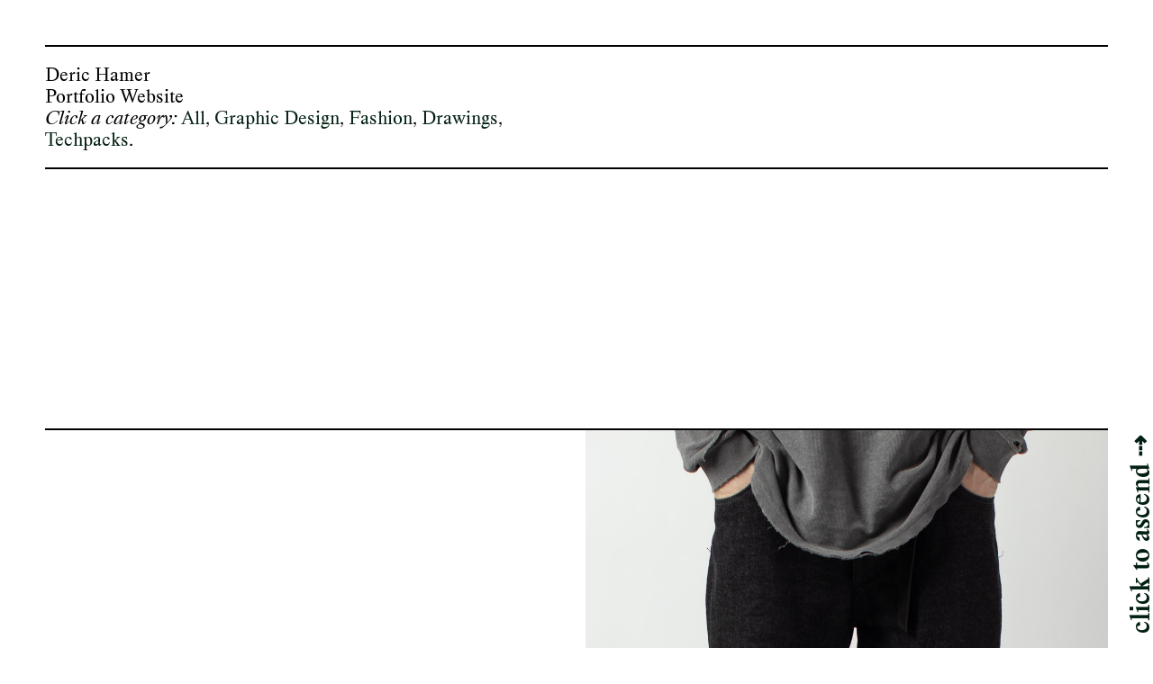

--- FILE ---
content_type: text/html; charset=utf-8
request_url: https://derichamer.me/
body_size: 2325
content:
<!DOCTYPE html>
<html lang="en">
<head>
<meta charset="UTF-8">
<meta name="viewport" content="width=device-width, initial-scale=1.0">
<script type="text/javascript" src="https://ajax.googleapis.com/ajax/libs/jquery/3.6.1/jquery.min.js"></script>
<link rel="stylesheet" href="main.css" type="text/css">
<link rel="icon" href="favicon.ico" type="image/gif">
<meta name="description" content="A portfolio site by Deric Hamer.">
<title>Deric Hamer</title>
    <!--<style>
      * { border: 1px solid red; }
    </style>-->
</head>
<body>

  <a href="#top" style="transform:rotate(270deg);font-style:normal;" class="float">
    <b > click to ascend ⇢ </b>
  </a>
  <!-- style="transform:rotate(270deg);font-style:normal;" -->
  <div class="grid">
  
    <nav id="top">
      <p>
        Deric Hamer
        <br>
        Portfolio Website
        <br>
        <i>Click a category:</i>
        <b class="btn-all">All</b>, 
        <b class="btn-graf">Graphic Design</b>,
        <b class="btn-fash">Fashion</b>, 
        <b class="btn-draw">Drawings</b>,
        <b class="btn-tech">Techpacks</b>.
      </p>
      <a href="art/index.html" id="sub-title">
      </a>
    </nav>

    <!-- 2024 -->

    <div class="ddg fash">
      <p class="ddg-item">
        <b>Denim</b>
        <br>
        Designed, Patterned and Sewn. 4-pocket <i>sans coin</i> denim style with slanted back pocket made in black warp and white weft.</p>
      <img class="ddg-item" src="img/denim24-1.jpg">
      <img class="ddg-item" src="img/denim24-2.jpg">
      <img class="ddg-item" src="img/denim24-3.jpg">
      <!-- <img class="ddg-item" src="img/denim24-4.jpg">
      <img class="ddg-item" src="img/denim24-5.jpg"> -->
    </div>

    <div class="ddg fash">
      <p class="ddg-item">
        <b>J. Press Holiday Gift Guide 2024</b>
        <br>
        Set and Product Styling</p>
      <img class="ddg-item" src="img/jpgg3.jpg">
      <img class="ddg-item" src="img/jpgg1.jpg">
      <img class="ddg-item" src="img/jpgg2.jpg">
      <img class="ddg-item" src="img/jpgg4.jpg">
      <img class="ddg-item" src="img/jpgg5.jpg">
    </div>

    <!-- <div class="ddg fash">
      <b class="ddg-item">Zam Barrett Dialogue Fall/Winter 2024 Lookbook</b>
      <img class="ddg-item" src="img/zbfw24lb-2.jpg">
      <img class="ddg-item" src="img/zbfw24lb-3.jpg">
      <img class="ddg-item" src="img/zbfw24lb-4.jpg">  
    </div> -->

    <div class="ddg fash">
      <b class="ddg-item">Zam Barrett Dialogue Fall/Winter 2024</b>
      <!-- <p class="ddg-item"></p> -->
      <img class="ddg-item" src="img/zbfw24-5.jpeg">
      <img class="ddg-item" src="img/zbfw24-1.jpeg">
      <!-- <img class="ddg-item" src="img/zbfw24-2.jpeg"> -->
      <img class="ddg-item crop" src="img/zbfw24-4.jpeg">
      <img class="ddg-item crop" src="img/zbfw24-6.jpeg">
      <img class="ddg-item crop" src="img/zbfw24-7.jpeg">
      <img class="ddg-item crop" src="img/zbfw24-8.jpeg">
    </div>

    <div class="ddg fash">
      <b class="ddg-item">Zam Barrett Dialogue Femme Fall/Winter 2024 Collection</b>
      <img class="ddg-item" src="img/zbffw24-1.jpeg">
      <img class="ddg-item" src="img/zbffw24-2.jpeg">
      <img class="ddg-item" src="img/zbffw24-5.jpeg">
      <img class="ddg-item" src="img/zbffw24-3.jpeg">
      <img class="ddg-item" src="img/zbffw24-4.jpeg">
    </div>

    <div class="ddg tech">
      <p class="ddg-item"><b >1.5 Breast Blouson Jacket Techpack</b></p>
      <img class="ddg-item" src="img/acket-techpack-1.jpg">
      <img class="ddg-item" src="img/acket-techpack-2.jpg">
      <img class="ddg-item" src="img/acket-techpack-3.jpg">
      <img class="ddg-item" src="img/acket-techpack-4.jpg">
      <img class="ddg-item" src="img/acket-techpack-5.jpg">
    </div>

    <div class="ddg fash">
      <p class="ddg-item">
      <b>J. Press Fall Winter 2024 Lookbook</b>
      <br>
      Styling and Production Assistance</p>
      <!-- <p class="ddg-item"></p> -->
      <img class="ddg-item crop" src="img/jpfw24lb2.jpeg">
      <img class="ddg-item" src="img/jpfw24lb3.jpeg">
      <img class="ddg-item" src="img/jpfw24lb1.jpeg">
      <!-- <img class="ddg-item" src="img/jpfw24lb4.jpeg"> -->
    </div>

    <!-- 
    <div class="ddg graf">
      <p class="ddg-item">ateliker sylva core collection </p>
      <img class="ddg-item" src="img/">
    </div> -->

    <div class="ddg graf">
      <b class="ddg-item">J. Press x Sebago Fall/Winter 2024 launch event flyer</b>
      <img class="ddg-item" src="img/jpressxsebago.jpg">
    </div>

    

    <div class="ddg tech">
      <b class="ddg-item">Oxford Cloth Button Down Flat and Callouts</b>
      <img class="ddg-item" src="img/tpm-3.jpg">
    </div>

    <!-- 2024 -->
    <div class="ddg graf">
      <b class="ddg-item">Jade Bar Halloween Party Flyer || 2024</b>
      <!-- <p class="ddg-item"></p> -->
      <img class="ddg-item" src="img/jade-flyer.jpg">
    </div>

    <div class="ddg fash">
      <p class="ddg-item">
        <b>J. Press Pennant Label Fall/Winter 2024 Campaign</b>
        <br>Styling and set assistance.</p>
      <!-- <p class="ddg-item"></p> -->
      <img class="ddg-item" src="img/jpfw241.jpeg">
      <img class="ddg-item" src="img/jpfw243.jpeg">
      <img class="ddg-item crop" src="img/jpfw244.jpeg">
    </div>

    <!-- 2023 -->
    <div class="ddg graf">
      <p class="ddg-item">
        <b>Atelier Sylva Spring/Summer 2023</b>
        <br>
        <i style="color:lightslategray;">fka Nineteen Bags</i>
        <br>Design/Production/Consultation</p>
      <img class="ddg-item" src="img/xix1-b.jpeg">
      <img class="ddg-item" src="img/xix2-b.jpeg">
      <img class="ddg-item" src="img/xix3-b.jpeg">
      <!-- <img class="ddg-item" src="img/xix5-b.jpeg"> -->
    </div>

    <div class="ddg draw">
      <b class="ddg-item">New || 2023</b>
      <p class="ddg-item">Digital sketch</p>
      <img class="ddg-item" src="img/new.jpg">
    </div>

      <!-- 2022 -->
     <div class="ddg graf">
      <p class="ddg-item">
        <b>Ras Harba Logo || 2022</b><br>Design for shipping company. Rendered in Kufic style calligraphy.</p>
      <!-- <p class="ddg-item">Design for shipping company. Rendered in Kufic style calligraphy.</p> -->
      <img class="ddg-item" src="img/ras.jpg" style="padding:20px">
    </div>

    <div class="ddg fash">
      <b class="ddg-item">Balisong Rayon || 2022</b>
      <p class="ddg-item">Hand drawn print featuring balisongs. Rendered with a human feel to evoke the hand-painted designs of 1940s aloha shirts.</p>
      <img class="ddg-item" src="img/bali1.jpg">
      <img class="ddg-item" src="img/bali2.jpg">
    </div>

    <div class="ddg fash">
      <p class="ddg-item"><b>Rolling Stones No Filter Tour Merch || 2022</b><br>Design/Production for Rolling Stones No Filter Tour medical team .Direct-to-garment print, with white base layer.</p>
      <img class="ddg-item crop" src="img/rs1.jpg">
      <!-- <img class="ddg-item crop" src="img/rs2.jpg"> -->
    </div>

    <!-- 2019 -->
    <div class="ddg fash">
      <b class="ddg-item">Sudan Capsule Collection || 2019</b>
      <p class="ddg-item">Inspired by my time in Sudan. Reversible shirt is inspired by traditional <span id="jilabiyah">جلابية</span> <i>jilabīyah</i>, which are reversible and have pockets on each side. Tracksuits made from Sudanese fabric, used to make traditional garments called على الله <i>Alallah</i>, a garment meant for mobility and comfort in Sudan as tracksuits are in the United States.</p>
      <img class="ddg-item" src="img/ts2.jpg">
      <img class="ddg-item" src="img/ts1.jpg">
      <img class="ddg-item" src="img/ts4.jpg">
      <img class="ddg-item" src="img/ts5.jpg">
      <!-- <img class="ddg-item" src="img/ts3.jpg"> -->
    </div>

    <div class="ddg fash">
      <b class="ddg-item">'The Hunt' Fabric || 2018</b>
      <p class="ddg-item">Original photo silk-screened print natural linen woven.</p>
      <img class="ddg-item" src="img/hunt1.jpg">
      <img class="ddg-item" src="img/hunt2.jpg">
    </div>

    <!-- 2017 -->
    <div class="ddg fash">
      <b class="ddg-item">Minnesota Editorial || 2017</b>
      <p class="ddg-item">
        Styling editorial reflecting on the then current trend of wearing classic workwear and hunting items and prints like safety vests, blaze orange, and Realtree camo. Inspired by the work of Moroccan photographer Hassan Hajjaj and rethought in the context of small town Minnesota.</p>
      <img class="ddg-item crop" src="img/min1.jpg">
      <img class="ddg-item crop" src="img/min2.jpg">
    </div>

    <footer>
      <p>Deric Hamer</p>
      <p>Designed and Coded in HTML/CSS</p>
      <p>Font by velvetyne.fr</p>
    </footer>

  </div>

  <script>
    document.addEventListener("DOMContentLoaded", function() {
      document.querySelectorAll("img").forEach(img => {
        img.setAttribute("loading", "lazy");
      });
    });

    $(document).ready(function(){
    $(".btn-all").click(function(){
    //   $(".ddg").fadeOut();
      $(".ddg").fadeIn();
    });

    $(".btn-draw").click(function(){
        $(".ddg").fadeOut();
        $(".draw").slideDown(3000);
    });

    $(".btn-graf").click(function(){
        $(".ddg").fadeOut();
        $(".graf").slideDown(3000);
    });

    $(".btn-video").click(function(){
        $(".ddg").fadeOut();
        $(".video").slideDown(3000);
    });

    $(".btn-fash").click(function(){
        $(".ddg").fadeOut();
        $(".fash").slideDown(3000);
    });

    $(".btn-tech").click(function(){
        $(".ddg").fadeOut();
        $(".tech").slideDown(3000);
    });
  });
  </script>

</body>
</html>


--- FILE ---
content_type: text/css; charset=utf-8
request_url: https://derichamer.me/main.css
body_size: 641
content:
/* root/font */
:root {
    --dark: #000000;
    --light: #ffffff;
    --other: #097d49;
    --other2: #a4f5da;
}

@font-face {
    font-family: 'HappyTimes';
    src: url('fonts/happy-times-NG_regular_master_web.ttf') format('truetype');
    font-weight: normal;
    font-style: normal;
}

@font-face {
    font-family: 'HappyTimes';
    src: url('fonts/happy-times-NG_italic_master_web.ttf') format('truetype');
    font-weight: normal;
    font-style: italic;
}

@font-face {
    font-family: 'HappyTimes';
    src: url('fonts/happy-times-NG_bold_master_web.ttf') format('truetype');
    font-weight: bold;
    font-style: normal;
}

html {
    scroll-behavior: smooth;
}

/* responsive */
img, iframe {
    max-width: 100%;
}

/* img processing */
.crop {
    width: 100%;
    height: 100%;
    object-fit: cover;
}

.brighten {
    filter: brightness(130%);
    filter: contrast(120%);
}

/* general */
html, body {
    overflow-x: hidden;
  }

body {
    position: relative;
}

body {
    font-family: 'HappyTimes', serif;
    font-weight: normal;
    font-size: 1em;
    color: var(--dark);
    background: var(--light);
    overflow-x: hidden;
}

nav p {
    font-size: 3em;
}

/* a */
a {
    color: var(--dark);
    text-decoration: none;
}

a:hover, nav b:hover {
    cursor: pointer;
    text-shadow: -25px 18px 9px #6e6461;
    transform: translateY(-2px);
}

/* nav */
nav {
    display: grid;
    grid-gap: 1em;
    align-items: center;
    width: 100%;
    border-top: 2px solid black;
    border-bottom: 2px solid black;
}

.morphing {
    animation: morph 2s infinite alternate;
    display: inline-block;
  }

nav b {
    font-family: 'HappyTimes', serif;
    font-weight: normal;
}

b {
    display: inline-block;
    color: var(--dark);
    animation-name: morph;
    animation-duration: 2s;
    animation-iteration-count: infinite;
    animation-direction: alternate;
}

/* up button */
.float{
position:fixed;
bottom: 12%;
right: -5em;
color:white;
text-align:center;
}

.float b {
font-size: 1.5em;
}

#sub-title {
    font-size: 1.25em !important;
    animation-name: morph2;
    animation-duration: 2s;
    animation-iteration-count: infinite;
    animation-direction: alternate;
    display: inline-block;
}

nav a, footer a {
    animation-name: morph;
    animation-duration: 2s;
    animation-iteration-count: infinite;
    animation-direction: alternate;
    display: inline-block;
}

/* footer */
footer {
    padding-top: 2em;
    grid-area: footer;
    text-align: center;
}

/* ddg */
.ddg {
    display: grid;
    grid-gap: 1em;
    justify-items: center;
    align-items: center;
    border-top: 2px solid black;
    border-bottom: 2px solid black;
    margin-top: 15em;
}

@keyframes morph {
    from {color: var(--other)}
    to {color: var(--dark)}
}

@keyframes morph2 {
    from {color: var(--other2)}
    to {color: var(--dark)}
}

/* ====== Media Queries====== */

@media screen and (min-width: 460px) {

    body {
        font-size: 1em;
        margin: 20px;
    }

    .ddg {
        grid-template-columns: 1fr;
    }

    .ddg-item {
        grid-column: span 4;
    }

    .heartbox {
        padding-left: 45%;
    }

    
}

@media screen and (min-width: 768px) {

    body {
        font-size: 1.2em;
        margin: 30px;
    }

    nav {
        grid-template-columns: 1fr 1fr;
    }

    .ei, .vimeovideowrap {
        max-width: 800px;
    }

    nav p {
        font-size: 1em
    }

    .float{
        bottom: 15%;
        right: -5em;
        }

}


@media screen and (min-width: 1024px) {

    body {
        font-size: 1.2em;
        margin: 50px;
    }

    .ddg {
        grid-template-columns: repeat(8, 1fr);
    }

    .ddg-item {
        grid-column: span 4;
    }

    .ddg-item:nth-last-child(1):nth-child(odd) {
        grid-column: 2/ span 6;
    }

    .center-image {
        grid-column: span 8;
    }

}